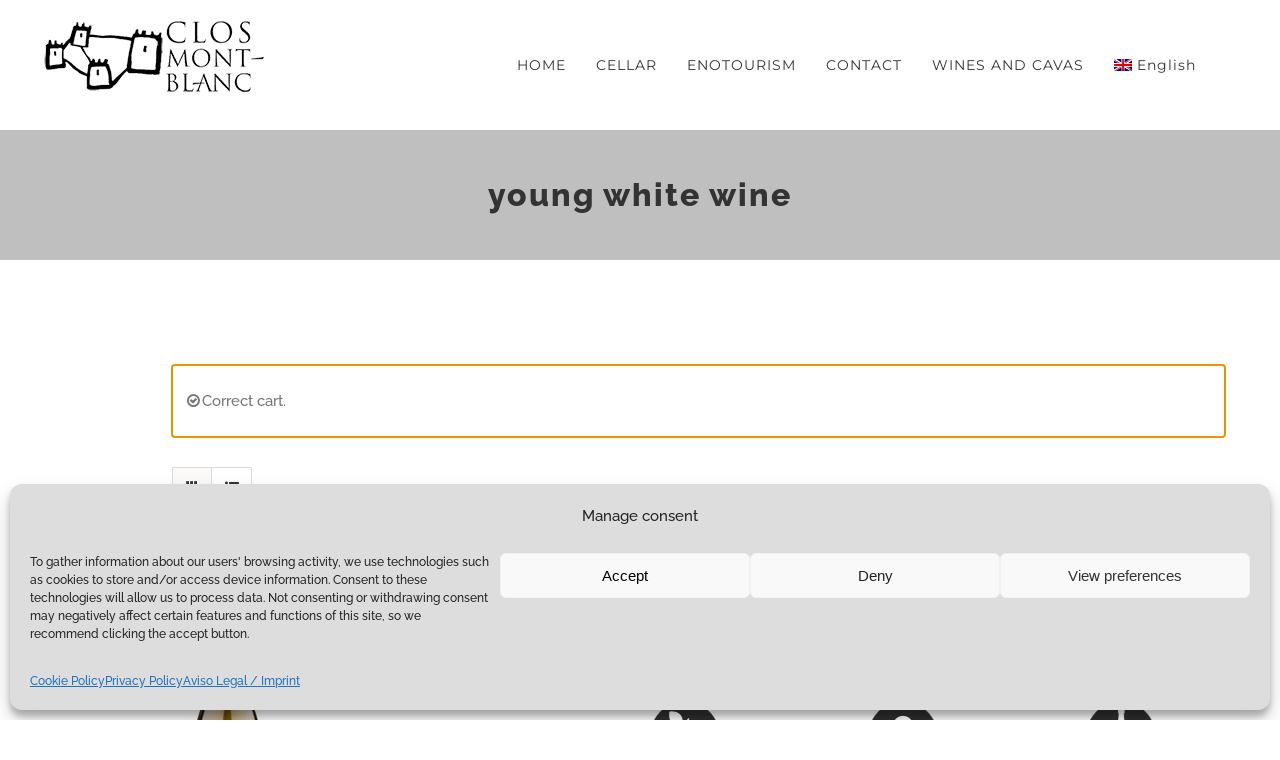

--- FILE ---
content_type: text/css
request_url: https://closmontblanc.com/wp-content/plugins/conditional-payments-for-woocommerce/frontend/css/woo-conditional-payments.css?ver=3.4.0
body_size: 559
content:
/**
 * Debug
 */
#wcp-debug {
  padding: 0 0 0;
  font-size: 1em;
  margin-bottom: 20px;
}

#wcp-debug #wcp-debug-header {
  background: #3d9cd2;
  color: #ffffff;
  padding: 10px 20px;
  cursor: pointer;
  position: relative;
}

#wcp-debug #wcp-debug-header .wcp-debug-toggle {
  background-image: url("../img/arrow.svg");
  background-repeat: no-repeat;
  background-position: right center;
  width: 42px;
  height: 100%;
  right: 0;
  top: 0;
  background-size: 42px;
  position: absolute;
  transition: .3s all;
}

#wcp-debug.closed .wcp-debug-toggle {
  -webkit-transform: rotate(-90deg);
  -ms-transform: rotate(-90deg);
  transform: rotate(-90deg);
}

#wcp-debug #wcp-debug-contents {
  padding: 20px 20px 0;
  display: none;
  border: 1px solid #dee2e6;
  border-width: 0 1px 1px;
}

#wcp-debug #wcp-debug-contents .wcp-debug-tip {
  color: #1864ab;
  background: url("../img/tip2.svg") no-repeat left 5px;
  background-size: 16px 16px;
  padding-left: 24px;
}

#wcp-debug #wcp-debug-contents h3 {
  margin: 10px 0 20px;
  font-weight: bold;
  font-size: 1.2em;
}

#wcp-debug #wcp-debug-contents h3.ruleset-title {
  font-size: 1em;
}

#wcp-debug #wcp-debug-contents h3.ruleset-title a {
  font-weight: bold;
}

#wcp-debug .wcp-debug-result-label {
  padding: 5px;
  border-radius: 3px;
  color: #ffffff;
  font-weight: bold;
  text-transform: uppercase;
  font-size: 12px;
}

#wcp-debug .wcp-debug-result-label.wcp-debug-result-label-pass {
  background: #2b8a3e;
}

#wcp-debug .wcp-debug-result-label.wcp-debug-result-label-fail {
  background: #c92a2a;
}

#wcp-debug table.wcp-debug-table {
  border: 1px solid #dee2e6;
  margin: 0 0 20px;
}

#wcp-debug table.wcp-debug-table.wcp-debug-table-fixed {
  table-layout: fixed;
}

#wcp-debug table.wcp-debug-table td, #wcp-debug table.wcp-debug-table th {
  padding: 5px 10px;
}

#wcp-debug table.wcp-debug-table td.align-right,
#wcp-debug table.wcp-debug-table th.align-right {
  text-align: right;
}
